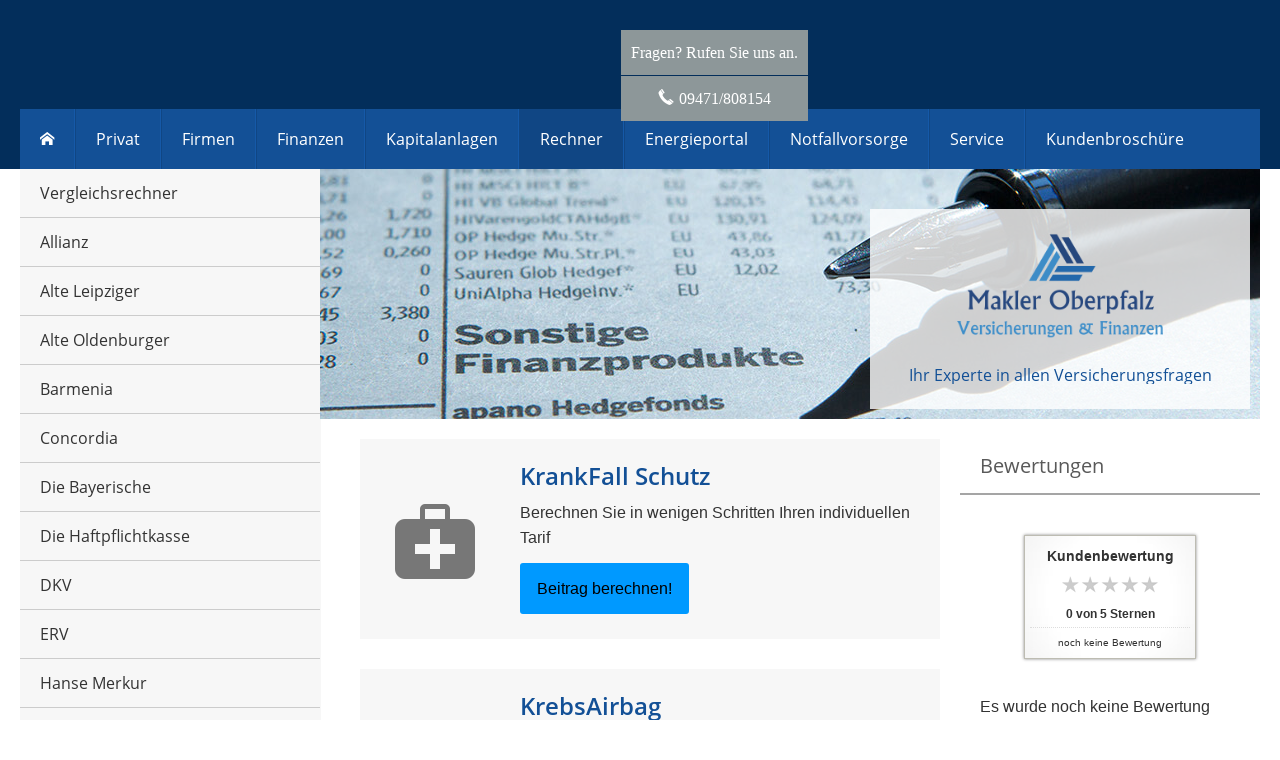

--- FILE ---
content_type: text/html; charset=utf-8
request_url: https://www.makler-opf.de/personenversicherungen-351911.html
body_size: 9435
content:
<!DOCTYPE html>
<html lang="de" itemscope itemtype="https://schema.org/WebPage">
<head>
<meta http-equiv="Content-Type" content="text/html; charset=utf-8" />
<title>Personenversicherungen - Versicherungen & Finanzen</title>

<meta name="referrer" content="strict-origin-when-cross-origin"><meta name="viewport" content="width=device-width, initial-scale=1 maximum-scale=1">
<meta name="generator" content="cm Homepage-Baukasten">
<!--[if IE]><meta http-equiv="X-UA-Compatible" content="IE=edge" /><![endif]-->
<link href="/content/minified.css.php?user=6264&landingpage=0&data=[base64]" rel="stylesheet" type="text/css" media="all"><link rel="canonical" href="https://www.makler-opf.de/personenversicherungen-351911.html"><meta property="og:url" content="https://www.makler-opf.de/personenversicherungen-351911.html"><meta property="og:locale" content="de_DE"><meta property="og:type" content="website"><meta itemprop="name" content="Makler Oberpfalz B&D GmbH &ndash; Andreas Duschinger"><meta property="og:title" content="Personenversicherungen - Versicherungen & Finanzen"><meta property="og:description" content=""><meta property="og:image" content="https://content.digidor.de/content/images/facebook-standard.jpg"><meta property="og:image:width" content="600"><meta property="og:image:height" content="315">
<script data-ehcookieblocker-obligatory>
var googleMapsArray = [];
	var dontPlaceSubmenu = 1;

</script>
<script src="/content/js/minified.js.php?user=6264&landingpage=0&data=[base64]" charset="UTF-8" data-ehcookieblocker-obligatory></script>
<!--USER:6264--></head>

<body class=" designtemplate164 motif41 resp page-351911 mainparent-page-175434 parent-page-351909">
<div class="bt_skip_to_contentcontainer" style="position: fixed; top: -1000px;"><a href="#contentcontainer" class="submitbutton">direkt zum Seiteninhalt</a></div><div id="centercontainer" class="  ce_sidebar "><div id="pagewrap"><!--NEW_SIDEBAR_placeholder--><div id="pagecontainer"><div id="menutoggle"></div><nav class="new_menu"><ul role="menubar" id="menu" class="menutype2 sticky_submenu"><li role="none" class="menuitem firstitem" id="page-163280"><a role="menuitem" id="page-163280-link" aria-label="Home" href="index.html"><span class="only_icon"><span class="icon-home"></span></span></a><span class="submenutoggle"></span></li><li role="none" class="menuitem" id="page-163281"><a role="menuitem" id="page-163281-link" aria-label="Privat" href="privat-163281.html">Privat</a><span class="submenutoggle"></span><ul role="menu" aria-labelledby="page-163281-link"><li role="none" class="menusubitem firstitem" id="page-201514"><a role="menuitem" id="page-201514-link" aria-label="Arbeitskraft" href="arbeitskraft-201514.html">Arbeitskraft</a><span class="submenutoggle"></span><ul role="menu" aria-labelledby="page-201514-link"><li role="none" class="menusubitem firstitem" id="page-163307"><a role="menuitem" id="page-163307-link" aria-label="Berufsunfähigkeit" href="berufsunfaehigkeit-163307.html">Berufsunfähigkeit</a><span class="submenutoggle"></span></li><li role="none" class="menusubitem" id="page-201504"><a role="menuitem" id="page-201504-link" aria-label="Einkommenssicherung" href="einkommenssicherung-201504.html">Einkommenssicherung</a><span class="submenutoggle"></span></li><li role="none" class="menusubitem" id="page-201505"><a role="menuitem" id="page-201505-link" aria-label="Grundfähigkeit" href="grundfaehigkeit-201505.html">Grundfähigkeit</a><span class="submenutoggle"></span></li><li role="none" class="menusubitem" id="page-201511"><a role="menuitem" id="page-201511-link" aria-label="Schwere Krankheiten" href="schwere_krankheiten-201511.html">Schwere Krankheiten</a><span class="submenutoggle"></span></li><li role="none" class="menusubitem lastitem" id="page-163305"><a role="menuitem" id="page-163305-link" aria-label="Unfall" href="unfall-163305.html">Unfall</a><span class="submenutoggle"></span></li></ul></li><li role="none" class="menusubitem" id="page-172411"><a role="menuitem" id="page-172411-link" aria-label="Ausland" href="ausland-172411.html">Ausland</a><span class="submenutoggle"></span><ul role="menu" aria-labelledby="page-172411-link"><li role="none" class="menusubitem firstitem" id="page-172412"><a role="menuitem" id="page-172412-link" aria-label="Au Pair" href="au_pair-172412.html">Au Pair</a><span class="submenutoggle"></span></li><li role="none" class="menusubitem" id="page-172413"><a role="menuitem" id="page-172413-link" aria-label="Krankenversicherung" href="krankenversicherung-172413.html">Krankenversicherung</a><span class="submenutoggle"></span></li><li role="none" class="menusubitem lastitem" id="page-175550"><a role="menuitem" id="page-175550-link" aria-label="Reiserücktritt" href="reiseruecktritt-175550.html">Reiserücktritt</a><span class="submenutoggle"></span></li></ul></li><li role="none" class="menusubitem" id="page-172410"><a role="menuitem" id="page-172410-link" aria-label="Gesundheit" href="gesundheit-172410.html">Gesundheit</a><span class="submenutoggle"></span><ul role="menu" aria-labelledby="page-172410-link"><li role="none" class="menusubitem firstitem" id="page-172404"><a role="menuitem" id="page-172404-link" aria-label="Gesetzliche Krankenversicherung" href="gesetzliche_krankenversicherung-172404.html">Gesetzliche Krankenversicherung</a><span class="submenutoggle"></span></li><li role="none" class="menusubitem" id="page-172405"><a role="menuitem" id="page-172405-link" aria-label="Krankenhaustagegeld" href="krankenhaustagegeld-172405.html">Krankenhaustagegeld</a><span class="submenutoggle"></span></li><li role="none" class="menusubitem" id="page-172406"><a role="menuitem" id="page-172406-link" aria-label="Krankentagegeld" href="krankentagegeld-172406.html">Krankentagegeld</a><span class="submenutoggle"></span></li><li role="none" class="menusubitem" id="page-172407"><a role="menuitem" id="page-172407-link" aria-label="Krankenzusatz" href="krankenzusatz-172407.html">Krankenzusatz</a><span class="submenutoggle"></span></li><li role="none" class="menusubitem" id="page-172408"><a role="menuitem" id="page-172408-link" aria-label="Pflege" href="pflege-172408.html">Pflege</a><span class="submenutoggle"></span></li><li role="none" class="menusubitem lastitem" id="page-172409"><a role="menuitem" id="page-172409-link" aria-label="Private Krankenversicherung" href="private_krankenversicherung-172409.html">Private Krankenversicherung</a><span class="submenutoggle"></span></li></ul></li><li role="none" class="menusubitem" id="page-175377"><a role="menuitem" id="page-175377-link" aria-label="Haftpflicht" href="haftpflicht-175377.html">Haftpflicht</a><span class="submenutoggle"></span><ul role="menu" aria-labelledby="page-175377-link"><li role="none" class="menusubitem firstitem" id="page-163292"><a role="menuitem" id="page-163292-link" aria-label="Privathaftpflicht" href="privathaftpflicht-163292.html">Privathaftpflicht</a><span class="submenutoggle"></span></li><li role="none" class="menusubitem" id="page-163294"><a role="menuitem" id="page-163294-link" aria-label="Haus- und Grundbesitzer" href="haus_und_grundbesitzer-163294.html">Haus- und Grundbesitzer</a><span class="submenutoggle"></span></li><li role="none" class="menusubitem" id="page-163295"><a role="menuitem" id="page-163295-link" aria-label="Lehrerhaftpflicht" href="lehrerhaftpflicht-163295.html">Lehrerhaftpflicht</a><span class="submenutoggle"></span></li><li role="none" class="menusubitem lastitem" id="page-163296"><a role="menuitem" id="page-163296-link" aria-label="Jagdhaftpflicht" href="jagdhaftpflicht-163296.html">Jagdhaftpflicht</a><span class="submenutoggle"></span></li></ul></li><li role="none" class="menusubitem" id="page-201515"><a role="menuitem" id="page-201515-link" aria-label="Hinterbliebene" href="hinterbliebene-201515.html">Hinterbliebene</a><span class="submenutoggle"></span><ul role="menu" aria-labelledby="page-201515-link"><li role="none" class="menusubitem firstitem" id="page-201509"><a role="menuitem" id="page-201509-link" aria-label="Risikoleben" href="risikoleben-201509.html">Risikoleben</a><span class="submenutoggle"></span></li><li role="none" class="menusubitem lastitem" id="page-201512"><a role="menuitem" id="page-201512-link" aria-label="Sterbegeld" href="sterbegeld-201512.html">Sterbegeld</a><span class="submenutoggle"></span></li></ul></li><li role="none" class="menusubitem" id="page-163287"><a role="menuitem" id="page-163287-link" aria-label="Haus & Recht" href="haus__recht-163287.html">Haus & Recht</a><span class="submenutoggle"></span><ul role="menu" aria-labelledby="page-163287-link"><li role="none" class="menusubitem firstitem" id="page-163297"><a role="menuitem" id="page-163297-link" aria-label="Hausrat" href="hausrat-163297.html">Hausrat</a><span class="submenutoggle"></span></li><li role="none" class="menusubitem" id="page-163298"><a role="menuitem" id="page-163298-link" aria-label="Wohngebäude" href="wohngebaeude-163298.html">Wohngebäude</a><span class="submenutoggle"></span></li><li role="none" class="menusubitem" id="page-163299"><a role="menuitem" id="page-163299-link" aria-label="Photovoltaik" href="photovoltaik-163299.html">Photovoltaik</a><span class="submenutoggle"></span></li><li role="none" class="menusubitem" id="page-163300"><a role="menuitem" id="page-163300-link" aria-label="Bauherren-Haftpflicht" href="bauherrenhaftpflicht-163300.html">Bauherren-Haftpflicht</a><span class="submenutoggle"></span></li><li role="none" class="menusubitem" id="page-163301"><a role="menuitem" id="page-163301-link" aria-label="Bauleistung" href="bauleistung-163301.html">Bauleistung</a><span class="submenutoggle"></span></li><li role="none" class="menusubitem" id="page-163302"><a role="menuitem" id="page-163302-link" aria-label="Bauhelfer-Unfall" href="bauhelferunfall-163302.html">Bauhelfer-Unfall</a><span class="submenutoggle"></span></li><li role="none" class="menusubitem" id="page-163303"><a role="menuitem" id="page-163303-link" aria-label="Feuerrohbau" href="feuerrohbau-163303.html">Feuerrohbau</a><span class="submenutoggle"></span></li><li role="none" class="menusubitem lastitem" id="page-163304"><a role="menuitem" id="page-163304-link" aria-label="Rechtsschutz" href="rechtsschutz-163304.html">Rechtsschutz</a><span class="submenutoggle"></span></li></ul></li><li role="none" class="menusubitem" id="page-163286"><a role="menuitem" id="page-163286-link" aria-label="KFZ" href="kfz-163286.html">KFZ</a><span class="submenutoggle"></span><ul role="menu" aria-labelledby="page-163286-link"><li role="none" class="menusubitem firstitem" id="page-163289"><a role="menuitem" id="page-163289-link" aria-label="Auto" href="auto-163289.html">Auto</a><span class="submenutoggle"></span></li><li role="none" class="menusubitem" id="page-163290"><a role="menuitem" id="page-163290-link" aria-label="Motorrad" href="motorrad-163290.html">Motorrad</a><span class="submenutoggle"></span></li><li role="none" class="menusubitem lastitem" id="page-163291"><a role="menuitem" id="page-163291-link" aria-label="Wohnmobil" href="wohnmobil-163291.html">Wohnmobil</a><span class="submenutoggle"></span></li></ul></li><li role="none" class="menusubitem" id="page-175501"><a role="menuitem" id="page-175501-link" aria-label="Tierhalter" href="tierhalter-175501.html">Tierhalter</a><span class="submenutoggle"></span><ul role="menu" aria-labelledby="page-175501-link"><li role="none" class="menusubitem firstitem" id="page-175446"><a role="menuitem" id="page-175446-link" aria-label="Haftpflicht" href="haftpflicht-175446.html">Haftpflicht</a><span class="submenutoggle"></span></li><li role="none" class="menusubitem lastitem" id="page-175502"><a role="menuitem" id="page-175502-link" aria-label="OP-Schutz" href="opschutz-175502.html">OP-Schutz</a><span class="submenutoggle"></span></li></ul></li><li role="none" class="menusubitem lastitem" id="page-163288"><a role="menuitem" id="page-163288-link" aria-label="Vorsorge" href="vorsorge-163288.html">Vorsorge</a><span class="submenutoggle"></span><ul role="menu" aria-labelledby="page-163288-link"><li role="none" class="menusubitem firstitem" id="page-163306"><a role="menuitem" id="page-163306-link" aria-label="Ausbildung" href="ausbildung-163306.html">Ausbildung</a><span class="submenutoggle"></span></li><li role="none" class="menusubitem" id="page-201503"><a role="menuitem" id="page-201503-link" aria-label="Britische Leben" href="britische_leben-201503.html">Britische Leben</a><span class="submenutoggle"></span></li><li role="none" class="menusubitem" id="page-172295"><a role="menuitem" id="page-172295-link" aria-label="Fondsgebundene Leben" href="fondsgebundene_leben-172295.html">Fondsgebundene Leben</a><span class="submenutoggle"></span></li><li role="none" class="menusubitem" id="page-201506"><a role="menuitem" id="page-201506-link" aria-label="Kapitalleben" href="kapitalleben-201506.html">Kapitalleben</a><span class="submenutoggle"></span></li><li role="none" class="menusubitem" id="page-201507"><a role="menuitem" id="page-201507-link" aria-label="Rente gegen Einmalzahlung" href="rente_gegen_einmalzahlung-201507.html">Rente gegen Einmalzahlung</a><span class="submenutoggle"></span></li><li role="none" class="menusubitem" id="page-201508"><a role="menuitem" id="page-201508-link" aria-label="Riesterrente" href="riesterrente-201508.html">Riesterrente</a><span class="submenutoggle"></span></li><li role="none" class="menusubitem" id="page-201510"><a role="menuitem" id="page-201510-link" aria-label="Rüruprente" href="rueruprente-201510.html">Rüruprente</a><span class="submenutoggle"></span></li><li role="none" class="menusubitem lastitem" id="page-201513"><a role="menuitem" id="page-201513-link" aria-label="Zweitmarkt Leben" href="zweitmarkt_leben-201513.html">Zweitmarkt Leben</a><span class="submenutoggle"></span></li></ul></li></ul></li><li role="none" class="menuitem" id="page-163282"><a role="menuitem" id="page-163282-link" aria-label="Firmen" href="firmen-163282.html">Firmen</a><span class="submenutoggle"></span><ul role="menu" aria-labelledby="page-163282-link"><li role="none" class="menusubitem firstitem" id="page-163310"><a role="menuitem" id="page-163310-link" aria-label="Bauen & Technik" href="bauen__technik-163310.html">Bauen & Technik</a><span class="submenutoggle"></span><ul role="menu" aria-labelledby="page-163310-link"><li role="none" class="menusubitem firstitem" id="page-163325"><a role="menuitem" id="page-163325-link" aria-label="Baugeräte" href="baugeraete-163325.html">Baugeräte</a><span class="submenutoggle"></span></li><li role="none" class="menusubitem" id="page-163324"><a role="menuitem" id="page-163324-link" aria-label="Baugewährleistung" href="baugewaehrleistung-163324.html">Baugewährleistung</a><span class="submenutoggle"></span></li><li role="none" class="menusubitem" id="page-201496"><a role="menuitem" id="page-201496-link" aria-label="Bauleistung" href="bauleistung-201496.html">Bauleistung</a><span class="submenutoggle"></span></li><li role="none" class="menusubitem" id="page-163326"><a role="menuitem" id="page-163326-link" aria-label="Elektronik" href="elektronik-163326.html">Elektronik</a><span class="submenutoggle"></span></li><li role="none" class="menusubitem" id="page-201497"><a role="menuitem" id="page-201497-link" aria-label="Maschinen" href="maschinen-201497.html">Maschinen</a><span class="submenutoggle"></span></li><li role="none" class="menusubitem lastitem" id="page-163327"><a role="menuitem" id="page-163327-link" aria-label="Software" href="software-163327.html">Software</a><span class="submenutoggle"></span></li></ul></li><li role="none" class="menusubitem" id="page-163311"><a role="menuitem" id="page-163311-link" aria-label="Erneuerbare Energien" href="erneuerbare_energien-163311.html">Erneuerbare Energien</a><span class="submenutoggle"></span><ul role="menu" aria-labelledby="page-163311-link"><li role="none" class="menusubitem firstitem" id="page-163328"><a role="menuitem" id="page-163328-link" aria-label="Biogas" href="biogas-163328.html">Biogas</a><span class="submenutoggle"></span></li><li role="none" class="menusubitem lastitem" id="page-163329"><a role="menuitem" id="page-163329-link" aria-label="Photovoltaik" href="photovoltaik-163329.html">Photovoltaik</a><span class="submenutoggle"></span></li></ul></li><li role="none" class="menusubitem" id="page-163309"><a role="menuitem" id="page-163309-link" aria-label="Gebäude & Inhalt" href="gebaeude__inhalt-163309.html">Gebäude & Inhalt</a><span class="submenutoggle"></span><ul role="menu" aria-labelledby="page-163309-link"><li role="none" class="menusubitem firstitem" id="page-163322"><a role="menuitem" id="page-163322-link" aria-label="Betriebsunterbrechung" href="betriebsunterbrechung-163322.html">Betriebsunterbrechung</a><span class="submenutoggle"></span></li><li role="none" class="menusubitem" id="page-163320"><a role="menuitem" id="page-163320-link" aria-label="Gebäude" href="gebaeude-163320.html">Gebäude</a><span class="submenutoggle"></span></li><li role="none" class="menusubitem lastitem" id="page-163321"><a role="menuitem" id="page-163321-link" aria-label="Inhalt" href="inhalt-163321.html">Inhalt</a><span class="submenutoggle"></span></li></ul></li><li role="none" class="menusubitem" id="page-163308"><a role="menuitem" id="page-163308-link" aria-label="Haftpflicht" href="haftpflicht-163308.html">Haftpflicht</a><span class="submenutoggle"></span><ul role="menu" aria-labelledby="page-163308-link"><li role="none" class="menusubitem firstitem" id="page-163316"><a role="menuitem" id="page-163316-link" aria-label="Betriebs- & Berufshaftpflicht" href="betriebs__berufshaftpflicht-163316.html">Betriebs- & Berufshaftpflicht</a><span class="submenutoggle"></span></li><li role="none" class="menusubitem" id="page-201491"><a role="menuitem" id="page-201491-link" aria-label="D&O" href="do-201491.html">D&O</a><span class="submenutoggle"></span></li><li role="none" class="menusubitem" id="page-201492"><a role="menuitem" id="page-201492-link" aria-label="Veranstaltungen" href="veranstaltungen-201492.html">Veranstaltungen</a><span class="submenutoggle"></span></li><li role="none" class="menusubitem lastitem" id="page-163319"><a role="menuitem" id="page-163319-link" aria-label="Vermögensschaden" href="vermoegensschaden-163319.html">Vermögensschaden</a><span class="submenutoggle"></span></li></ul></li><li role="none" class="menusubitem" id="page-163313"><a role="menuitem" id="page-163313-link" aria-label="Kaution & Bürgschaft" href="kaution__buergschaft-163313.html">Kaution & Bürgschaft</a><span class="submenutoggle"></span></li><li role="none" class="menusubitem" id="page-201498"><a role="menuitem" id="page-201498-link" aria-label="Mitarbeiter" href="mitarbeiter-201498.html">Mitarbeiter</a><span class="submenutoggle"></span><ul role="menu" aria-labelledby="page-201498-link"><li role="none" class="menusubitem firstitem" id="page-163314"><a role="menuitem" id="page-163314-link" aria-label="Betriebl. Altersvorsorge" href="betriebl_altersvorsorge-163314.html">Betriebl. Altersvorsorge</a><span class="submenutoggle"></span></li><li role="none" class="menusubitem" id="page-201499"><a role="menuitem" id="page-201499-link" aria-label="Betriebl. Krankenversicherung" href="betriebl_krankenversicherung-201499.html">Betriebl. Krankenversicherung</a><span class="submenutoggle"></span></li><li role="none" class="menusubitem lastitem" id="page-201500"><a role="menuitem" id="page-201500-link" aria-label="Gruppenunfall" href="gruppenunfall-201500.html">Gruppenunfall</a><span class="submenutoggle"></span></li></ul></li><li role="none" class="menusubitem" id="page-163315"><a role="menuitem" id="page-163315-link" aria-label="Rechtsschutz" href="rechtsschutz-163315.html">Rechtsschutz</a><span class="submenutoggle"></span></li><li role="none" class="menusubitem lastitem" id="page-163312"><a role="menuitem" id="page-163312-link" aria-label="Verkehr" href="verkehr-163312.html">Verkehr</a><span class="submenutoggle"></span><ul role="menu" aria-labelledby="page-163312-link"><li role="none" class="menusubitem firstitem" id="page-163318"><a role="menuitem" id="page-163318-link" aria-label="Anhänger" href="anhaenger-163318.html">Anhänger</a><span class="submenutoggle"></span></li><li role="none" class="menusubitem" id="page-201493"><a role="menuitem" id="page-201493-link" aria-label="Kfz-Flotte" href="kfzflotte-201493.html">Kfz-Flotte</a><span class="submenutoggle"></span></li><li role="none" class="menusubitem" id="page-201494"><a role="menuitem" id="page-201494-link" aria-label="Lkw-Flotte" href="lkwflotte-201494.html">Lkw-Flotte</a><span class="submenutoggle"></span></li><li role="none" class="menusubitem lastitem" id="page-201495"><a role="menuitem" id="page-201495-link" aria-label="Transport" href="transport-201495.html">Transport</a><span class="submenutoggle"></span></li></ul></li></ul></li><li role="none" class="menuitem" id="page-172296"><a role="menuitem" id="page-172296-link" aria-label="Finanzen" href="finanzen-172296.html">Finanzen</a><span class="submenutoggle"></span><ul role="menu" aria-labelledby="page-172296-link"><li role="none" class="menusubitem firstitem" id="page-172297"><a role="menuitem" id="page-172297-link" aria-label="Haushalt" href="haushalt-172297.html">Haushalt</a><span class="submenutoggle"></span><ul role="menu" aria-labelledby="page-172297-link"><li role="none" class="menusubitem firstitem" id="page-172398"><a role="menuitem" id="page-172398-link" aria-label="DSL" href="dsl-172398.html">DSL</a><span class="submenutoggle"></span></li><li role="none" class="menusubitem" id="page-172399"><a role="menuitem" id="page-172399-link" aria-label="Gas" href="gas-172399.html">Gas</a><span class="submenutoggle"></span></li><li role="none" class="menusubitem lastitem" id="page-172400"><a role="menuitem" id="page-172400-link" aria-label="Strom" href="strom-172400.html">Strom</a><span class="submenutoggle"></span></li></ul></li><li role="none" class="menusubitem" id="page-172394"><a role="menuitem" id="page-172394-link" aria-label="Kapitalanlagen" href="kapitalanlagen-172394.html">Kapitalanlagen</a><span class="submenutoggle"></span><ul role="menu" aria-labelledby="page-172394-link"><li role="none" class="menusubitem firstitem" id="page-201520"><a role="menuitem" id="page-201520-link" aria-label="Aktienfonds" href="aktienfonds-201520.html">Aktienfonds</a><span class="submenutoggle"></span></li><li role="none" class="menusubitem" id="page-201521"><a role="menuitem" id="page-201521-link" aria-label="Bausparen" href="bausparen-201521.html">Bausparen</a><span class="submenutoggle"></span></li><li role="none" class="menusubitem" id="page-201522"><a role="menuitem" id="page-201522-link" aria-label="Bundesschatzbriefe" href="bundesschatzbriefe-201522.html">Bundesschatzbriefe</a><span class="submenutoggle"></span></li><li role="none" class="menusubitem" id="page-201523"><a role="menuitem" id="page-201523-link" aria-label="Festgeld" href="festgeld-201523.html">Festgeld</a><span class="submenutoggle"></span></li><li role="none" class="menusubitem" id="page-201524"><a role="menuitem" id="page-201524-link" aria-label="Festverzinsl. Wertpapiere" href="festverzinsl_wertpapiere-201524.html">Festverzinsl. Wertpapiere</a><span class="submenutoggle"></span></li><li role="none" class="menusubitem" id="page-201525"><a role="menuitem" id="page-201525-link" aria-label="Immobilienfonds" href="immobilienfonds-201525.html">Immobilienfonds</a><span class="submenutoggle"></span></li><li role="none" class="menusubitem" id="page-201526"><a role="menuitem" id="page-201526-link" aria-label="Private Equity / Venture Capital" href="private_equity__venture_capital-201526.html">Private Equity / Venture Capital</a><span class="submenutoggle"></span></li><li role="none" class="menusubitem" id="page-201527"><a role="menuitem" id="page-201527-link" aria-label="Rentenfonds" href="rentenfonds-201527.html">Rentenfonds</a><span class="submenutoggle"></span></li><li role="none" class="menusubitem" id="page-201528"><a role="menuitem" id="page-201528-link" aria-label="Schiffsbeteiligungen" href="schiffsbeteiligungen-201528.html">Schiffsbeteiligungen</a><span class="submenutoggle"></span></li><li role="none" class="menusubitem lastitem" id="page-172397"><a role="menuitem" id="page-172397-link" aria-label="Tagesgeld" href="tagesgeld-172397.html">Tagesgeld</a><span class="submenutoggle"></span></li></ul></li><li role="none" class="menusubitem" id="page-201529"><a role="menuitem" id="page-201529-link" aria-label="Konten" href="konten-201529.html">Konten</a><span class="submenutoggle"></span><ul role="menu" aria-labelledby="page-201529-link"><li role="none" class="menusubitem firstitem" id="page-201530"><a role="menuitem" id="page-201530-link" aria-label="Depot" href="depot-201530.html">Depot</a><span class="submenutoggle"></span></li><li role="none" class="menusubitem lastitem" id="page-201531"><a role="menuitem" id="page-201531-link" aria-label="Girokonto" href="girokonto-201531.html">Girokonto</a><span class="submenutoggle"></span></li></ul></li><li role="none" class="menusubitem lastitem" id="page-172395"><a role="menuitem" id="page-172395-link" aria-label="Kredit" href="kredit-172395.html">Kredit</a><span class="submenutoggle"></span><ul role="menu" aria-labelledby="page-172395-link"><li role="none" class="menusubitem firstitem" id="page-201532"><a role="menuitem" id="page-201532-link" aria-label="Autokredit" href="autokredit-201532.html">Autokredit</a><span class="submenutoggle"></span></li><li role="none" class="menusubitem" id="page-201533"><a role="menuitem" id="page-201533-link" aria-label="Baufinanzierung" href="baufinanzierung-201533.html">Baufinanzierung</a><span class="submenutoggle"></span></li><li role="none" class="menusubitem" id="page-172396"><a role="menuitem" id="page-172396-link" aria-label="Kreditkarten" href="kreditkarten-172396.html">Kreditkarten</a><span class="submenutoggle"></span></li><li role="none" class="menusubitem" id="page-201534"><a role="menuitem" id="page-201534-link" aria-label="Leasing" href="leasing-201534.html">Leasing</a><span class="submenutoggle"></span></li><li role="none" class="menusubitem lastitem" id="page-201535"><a role="menuitem" id="page-201535-link" aria-label="Ratenkredit" href="ratenkredit-201535.html">Ratenkredit</a><span class="submenutoggle"></span></li></ul></li></ul></li><li role="none" class="menuitem" id="page-508612"><a role="menuitem" id="page-508612-link" aria-label="Kapitalanlagen" href="https://www.whitebox.eu/partner/makler-opf" target="_blank">Kapitalanlagen</a><span class="submenutoggle"></span></li><li role="none" class="menuitemactive subactive" id="page-175434"><a role="menuitem" id="page-175434-link" aria-label="Rechner" href="rechner-175434.html">Rechner</a><span class="submenutoggle"></span><ul role="menu" aria-labelledby="page-175434-link"><li role="none" class="menusubitem firstitem" id="page-201489"><a role="menuitem" id="page-201489-link" aria-label="Vergleichsrechner" href="vergleichsrechner-201489.html">Vergleichsrechner</a><span class="submenutoggle"></span><ul role="menu" aria-labelledby="page-201489-link"><li role="none" class="menusubitem firstitem" id="page-201536"><a role="menuitem" id="page-201536-link" aria-label="Haushalt" href="haushalt-201536.html">Haushalt</a><span class="submenutoggle"></span></li><li role="none" class="menusubitem" id="page-201537"><a role="menuitem" id="page-201537-link" aria-label="Konto & Kredite" href="konto__kredite-201537.html">Konto & Kredite</a><span class="submenutoggle"></span></li><li role="none" class="menusubitem" id="page-175435"><a role="menuitem" id="page-175435-link" aria-label="Versicherungen (Privat)" href="versicherungen_privat-175435.html">Versicherungen (Privat)</a><span class="submenutoggle"></span></li><li role="none" class="menusubitem lastitem" id="page-201490"><a role="menuitem" id="page-201490-link" aria-label="Versicherungen (Gewerblich)" href="versicherungen_gewerblich-201490.html">Versicherungen (Gewerblich)</a><span class="submenutoggle"></span></li></ul></li><li role="none" class="menusubitem" id="page-345720"><a role="menuitem" id="page-345720-link" aria-label="Allianz" href="allianz-345720.html">Allianz</a><span class="submenutoggle"></span><ul role="menu" aria-labelledby="page-345720-link"><li role="none" class="menusubitem firstitem" id="page-345721"><a role="menuitem" id="page-345721-link" aria-label="Altersvorsorge" href="altersvorsorge-345721.html">Altersvorsorge</a><span class="submenutoggle"></span></li><li role="none" class="menusubitem" id="page-345722"><a role="menuitem" id="page-345722-link" aria-label="Arbeitskraftabsicherung" href="arbeitskraftabsicherung-345722.html">Arbeitskraftabsicherung</a><span class="submenutoggle"></span></li><li role="none" class="menusubitem" id="page-345723"><a role="menuitem" id="page-345723-link" aria-label="Hinterbliebenenvorsorge" href="hinterbliebenenvorsorge-345723.html">Hinterbliebenenvorsorge</a><span class="submenutoggle"></span></li><li role="none" class="menusubitem" id="page-347284"><a role="menuitem" id="page-347284-link" aria-label="Krankenversicherung" href="krankenversicherung-347284.html">Krankenversicherung</a><span class="submenutoggle"></span></li><li role="none" class="menusubitem" id="page-345724"><a role="menuitem" id="page-345724-link" aria-label="Pflegevorsorge" href="pflegevorsorge-345724.html">Pflegevorsorge</a><span class="submenutoggle"></span></li><li role="none" class="menusubitem lastitem" id="page-345730"><a role="menuitem" id="page-345730-link" aria-label="Reiseversicherung" href="reiseversicherung-345730.html">Reiseversicherung</a><span class="submenutoggle"></span></li></ul></li><li role="none" class="menusubitem" id="page-229254"><a role="menuitem" id="page-229254-link" aria-label="Alte Leipziger" href="alte_leipziger-229254.html">Alte Leipziger</a><span class="submenutoggle"></span><ul role="menu" aria-labelledby="page-229254-link"><li role="none" class="menusubitem firstitem" id="page-345738"><a role="menuitem" id="page-345738-link" aria-label="Kfz" href="kfz-345738.html">Kfz</a><span class="submenutoggle"></span></li><li role="none" class="menusubitem" id="page-425526"><a role="menuitem" id="page-425526-link" aria-label="Krankenversicherung" href="krankenversicherung-425526.html">Krankenversicherung</a><span class="submenutoggle"></span></li><li role="none" class="menusubitem" id="page-229255"><a role="menuitem" id="page-229255-link" aria-label="Lebensversicherung" href="lebensversicherung-229255.html">Lebensversicherung</a><span class="submenutoggle"></span></li><li role="none" class="menusubitem lastitem" id="page-425527"><a role="menuitem" id="page-425527-link" aria-label="Reiseversicherung" href="reiseversicherung-425527.html">Reiseversicherung</a><span class="submenutoggle"></span></li></ul></li><li role="none" class="menusubitem" id="page-376276"><a role="menuitem" id="page-376276-link" aria-label="Alte Oldenburger" href="alte_oldenburger-376276.html">Alte Oldenburger</a><span class="submenutoggle"></span><ul role="menu" aria-labelledby="page-376276-link"><li role="none" class="menusubitem firstitem lastitem" id="page-376277"><a role="menuitem" id="page-376277-link" aria-label="Auslandsreisekrankenversicherung" href="auslandsreisekrankenversicherung-376277.html">Auslandsreisekrankenversicherung</a><span class="submenutoggle"></span></li></ul></li><li role="none" class="menusubitem" id="page-346182"><a role="menuitem" id="page-346182-link" aria-label="Barmenia" href="barmenia-346182.html">Barmenia</a><span class="submenutoggle"></span><ul role="menu" aria-labelledby="page-346182-link"><li role="none" class="menusubitem firstitem" id="page-350360"><a role="menuitem" id="page-350360-link" aria-label="Gewerbeversicherungen" href="gewerbeversicherungen-350360.html">Gewerbeversicherungen</a><span class="submenutoggle"></span></li><li role="none" class="menusubitem" id="page-346191"><a role="menuitem" id="page-346191-link" aria-label="Kfz" href="kfz-346191.html">Kfz</a><span class="submenutoggle"></span></li><li role="none" class="menusubitem" id="page-346184"><a role="menuitem" id="page-346184-link" aria-label="Krankenzusatzversicherungen" href="krankenzusatzversicherungen-346184.html">Krankenzusatzversicherungen</a><span class="submenutoggle"></span></li><li role="none" class="menusubitem" id="page-346186"><a role="menuitem" id="page-346186-link" aria-label="Lebensversicherungen" href="lebensversicherungen-346186.html">Lebensversicherungen</a><span class="submenutoggle"></span></li><li role="none" class="menusubitem" id="page-346190"><a role="menuitem" id="page-346190-link" aria-label="Reiseversicherungen" href="reiseversicherungen-346190.html">Reiseversicherungen</a><span class="submenutoggle"></span></li><li role="none" class="menusubitem" id="page-346183"><a role="menuitem" id="page-346183-link" aria-label="Sachversicherungen" href="sachversicherungen-346183.html">Sachversicherungen</a><span class="submenutoggle"></span></li><li role="none" class="menusubitem lastitem" id="page-350361"><a role="menuitem" id="page-350361-link" aria-label="Tierversicherungen" href="tierversicherungen-350361.html">Tierversicherungen</a><span class="submenutoggle"></span></li></ul></li><li role="none" class="menusubitem" id="page-349617"><a role="menuitem" id="page-349617-link" aria-label="Concordia" href="concordia-349617.html">Concordia</a><span class="submenutoggle"></span><ul role="menu" aria-labelledby="page-349617-link"><li role="none" class="menusubitem firstitem" id="page-349624"><a role="menuitem" id="page-349624-link" aria-label="Kfz" href="kfz-349624.html">Kfz</a><span class="submenutoggle"></span></li><li role="none" class="menusubitem" id="page-349621"><a role="menuitem" id="page-349621-link" aria-label="Krankenversicherungen" href="krankenversicherungen-349621.html">Krankenversicherungen</a><span class="submenutoggle"></span></li><li role="none" class="menusubitem" id="page-349622"><a role="menuitem" id="page-349622-link" aria-label="Lebensversicherungen" href="lebensversicherungen-349622.html">Lebensversicherungen</a><span class="submenutoggle"></span></li><li role="none" class="menusubitem" id="page-349623"><a role="menuitem" id="page-349623-link" aria-label="Reiseversicherungen" href="reiseversicherungen-349623.html">Reiseversicherungen</a><span class="submenutoggle"></span></li><li role="none" class="menusubitem lastitem" id="page-349618"><a role="menuitem" id="page-349618-link" aria-label="Sachversicherungen" href="sachversicherungen-349618.html">Sachversicherungen</a><span class="submenutoggle"></span></li></ul></li><li role="none" class="menusubitem" id="page-425520"><a role="menuitem" id="page-425520-link" aria-label="Die Bayerische" href="die_bayerische-425520.html">Die Bayerische</a><span class="submenutoggle"></span><ul role="menu" aria-labelledby="page-425520-link"><li role="none" class="menusubitem firstitem" id="page-490077"><a role="menuitem" id="page-490077-link" aria-label="Kfz" href="kfz-490077.html">Kfz</a><span class="submenutoggle"></span></li><li role="none" class="menusubitem" id="page-425521"><a role="menuitem" id="page-425521-link" aria-label="Krankenversicherungen" href="krankenversicherungen-425521.html">Krankenversicherungen</a><span class="submenutoggle"></span></li><li role="none" class="menusubitem" id="page-425522"><a role="menuitem" id="page-425522-link" aria-label="Lebensversicherungen" href="lebensversicherungen-425522.html">Lebensversicherungen</a><span class="submenutoggle"></span></li><li role="none" class="menusubitem lastitem" id="page-425523"><a role="menuitem" id="page-425523-link" aria-label="Sachversicherungen" href="sachversicherungen-425523.html">Sachversicherungen</a><span class="submenutoggle"></span></li></ul></li><li role="none" class="menusubitem" id="page-201516"><a role="menuitem" id="page-201516-link" aria-label="Die Haftpflichtkasse" href="die_haftpflichtkasse-201516.html">Die Haftpflichtkasse</a><span class="submenutoggle"></span><ul role="menu" aria-labelledby="page-201516-link"><li role="none" class="menusubitem firstitem" id="page-201517"><a role="menuitem" id="page-201517-link" aria-label="Gewerbe" href="gewerbe-201517.html">Gewerbe</a><span class="submenutoggle"></span></li><li role="none" class="menusubitem lastitem" id="page-201518"><a role="menuitem" id="page-201518-link" aria-label="Privat" href="privat-201518.html">Privat</a><span class="submenutoggle"></span></li></ul></li><li role="none" class="menusubitem" id="page-352682"><a role="menuitem" id="page-352682-link" aria-label="DKV" href="dkv-352682.html">DKV</a><span class="submenutoggle"></span><ul role="menu" aria-labelledby="page-352682-link"><li role="none" class="menusubitem firstitem" id="page-352683"><a role="menuitem" id="page-352683-link" aria-label="Ambulante Zusatzversicherung" href="ambulante_zusatzversicherung-352683.html">Ambulante Zusatzversicherung</a><span class="submenutoggle"></span></li><li role="none" class="menusubitem" id="page-352684"><a role="menuitem" id="page-352684-link" aria-label="Krankentagegeldversicherung" href="krankentagegeldversicherung-352684.html">Krankentagegeldversicherung</a><span class="submenutoggle"></span></li><li role="none" class="menusubitem" id="page-352685"><a role="menuitem" id="page-352685-link" aria-label="Kurversicherung" href="kurversicherung-352685.html">Kurversicherung</a><span class="submenutoggle"></span></li><li role="none" class="menusubitem" id="page-352686"><a role="menuitem" id="page-352686-link" aria-label="Pflegezusatzversicherung" href="pflegezusatzversicherung-352686.html">Pflegezusatzversicherung</a><span class="submenutoggle"></span></li><li role="none" class="menusubitem" id="page-352687"><a role="menuitem" id="page-352687-link" aria-label="Stationäre Zusatzversicherung" href="stationaere_zusatzversicherung-352687.html">Stationäre Zusatzversicherung</a><span class="submenutoggle"></span></li><li role="none" class="menusubitem lastitem" id="page-352688"><a role="menuitem" id="page-352688-link" aria-label="Zahnzusatzversicherung" href="zahnzusatzversicherung-352688.html">Zahnzusatzversicherung</a><span class="submenutoggle"></span></li></ul></li><li role="none" class="menusubitem" id="page-352826"><a role="menuitem" id="page-352826-link" aria-label="ERV" href="erv-352826.html">ERV</a><span class="submenutoggle"></span></li><li role="none" class="menusubitem" id="page-345554"><a role="menuitem" id="page-345554-link" aria-label="Hanse Merkur" href="hanse_merkur-345554.html">Hanse Merkur</a><span class="submenutoggle"></span><ul role="menu" aria-labelledby="page-345554-link"><li role="none" class="menusubitem firstitem" id="page-345555"><a role="menuitem" id="page-345555-link" aria-label="Ausländische Gäste" href="auslaendische_gaeste-345555.html">Ausländische Gäste</a><span class="submenutoggle"></span></li><li role="none" class="menusubitem" id="page-345557"><a role="menuitem" id="page-345557-link" aria-label="Haftpflichtversicherung" href="haftpflichtversicherung-345557.html">Haftpflichtversicherung</a><span class="submenutoggle"></span></li><li role="none" class="menusubitem" id="page-345558"><a role="menuitem" id="page-345558-link" aria-label="Hausratversicherung" href="hausratversicherung-345558.html">Hausratversicherung</a><span class="submenutoggle"></span></li><li role="none" class="menusubitem" id="page-345559"><a role="menuitem" id="page-345559-link" aria-label="Krankenzusatzversicherung" href="krankenzusatzversicherung-345559.html">Krankenzusatzversicherung</a><span class="submenutoggle"></span></li><li role="none" class="menusubitem" id="page-345560"><a role="menuitem" id="page-345560-link" aria-label="Lebensversicherung" href="lebensversicherung-345560.html">Lebensversicherung</a><span class="submenutoggle"></span></li><li role="none" class="menusubitem" id="page-345561"><a role="menuitem" id="page-345561-link" aria-label="Reiseversicherung" href="reiseversicherung-345561.html">Reiseversicherung</a><span class="submenutoggle"></span></li><li role="none" class="menusubitem lastitem" id="page-345562"><a role="menuitem" id="page-345562-link" aria-label="Unfallversicherung" href="unfallversicherung-345562.html">Unfallversicherung</a><span class="submenutoggle"></span></li></ul></li><li role="none" class="menusubitem subsubactive" id="page-351909"><a role="menuitem" id="page-351909-link" aria-label="Ideal" href="ideal-351909.html">Ideal</a><span class="submenutoggle"></span><ul role="menu" aria-labelledby="page-351909-link"><li role="none" class="menusubitem firstitem" id="page-351915"><a role="menuitem" id="page-351915-link" aria-label="Bedarfsrechner" href="bedarfsrechner-351915.html">Bedarfsrechner</a><span class="submenutoggle"></span></li><li role="none" class="menusubitem" id="page-351913"><a role="menuitem" id="page-351913-link" aria-label="Bestattungsvorsorge" href="bestattungsvorsorge-351913.html">Bestattungsvorsorge</a><span class="submenutoggle"></span></li><li role="none" class="menusubitemactive" id="page-351911"><a role="menuitem" id="page-351911-link" aria-label="Personenversicherungen" href="personenversicherungen-351911.html">Personenversicherungen</a><span class="submenutoggle"></span></li><li role="none" class="menusubitem" id="page-351914"><a role="menuitem" id="page-351914-link" aria-label="Pflegevorsorge" href="pflegevorsorge-351914.html">Pflegevorsorge</a><span class="submenutoggle"></span></li><li role="none" class="menusubitem" id="page-351916"><a role="menuitem" id="page-351916-link" aria-label="Produktinfos" href="produktinfos-351916.html">Produktinfos</a><span class="submenutoggle"></span></li><li role="none" class="menusubitem lastitem" id="page-351912"><a role="menuitem" id="page-351912-link" aria-label="Sachversicherungen" href="sachversicherungen-351912.html">Sachversicherungen</a><span class="submenutoggle"></span></li></ul></li><li role="none" class="menusubitem" id="page-425528"><a role="menuitem" id="page-425528-link" aria-label="Itzehoer" href="itzehoer-425528.html">Itzehoer</a><span class="submenutoggle"></span></li><li role="none" class="menusubitem" id="page-262119"><a role="menuitem" id="page-262119-link" aria-label="Monuta" href="monuta-262119.html">Monuta</a><span class="submenutoggle"></span><ul role="menu" aria-labelledby="page-262119-link"><li role="none" class="menusubitem firstitem lastitem" id="page-262120"><a role="menuitem" id="page-262120-link" aria-label="Bestattungsvorsorge" href="bestattungsvorsorge-262120.html">Bestattungsvorsorge</a><span class="submenutoggle"></span></li></ul></li><li role="none" class="menusubitem" id="page-175436"><a role="menuitem" id="page-175436-link" aria-label="Uelzener" href="uelzener-175436.html">Uelzener</a><span class="submenutoggle"></span><ul role="menu" aria-labelledby="page-175436-link"><li role="none" class="menusubitem firstitem lastitem" id="page-196985"><a role="menuitem" id="page-196985-link" aria-label="Tierversicherung" href="tierversicherung-196985.html">Tierversicherung</a><span class="submenutoggle"></span></li></ul></li><li role="none" class="menusubitem" id="page-457877"><a role="menuitem" id="page-457877-link" aria-label="SDK" href="sdk-457877.html">SDK</a><span class="submenutoggle"></span></li><li role="none" class="menusubitem lastitem" id="page-175437"><a role="menuitem" id="page-175437-link" aria-label="VHV" href="vhv-175437.html">VHV</a><span class="submenutoggle"></span><ul role="menu" aria-labelledby="page-175437-link"><li role="none" class="menusubitem firstitem" id="page-175504"><a role="menuitem" id="page-175504-link" aria-label="Kfz" href="kfz-175504.html">Kfz</a><span class="submenutoggle"></span></li><li role="none" class="menusubitem" id="page-175514"><a role="menuitem" id="page-175514-link" aria-label="Personenversicherungen" href="personenversicherungen-175514.html">Personenversicherungen</a><span class="submenutoggle"></span></li><li role="none" class="menusubitem lastitem" id="page-175509"><a role="menuitem" id="page-175509-link" aria-label="Sachversicherungen" href="sachversicherungen-175509.html">Sachversicherungen</a><span class="submenutoggle"></span></li></ul></li></ul></li><li role="none" class="menuitem" id="page-446586"><a role="menuitem" id="page-446586-link" aria-label="Energieportal" href="https://esos24.com/partner/makler-opf/" target="_blank">Energieportal</a><span class="submenutoggle"></span></li><li role="none" class="menuitem" id="page-408507"><a role="menuitem" id="page-408507-link" aria-label="Notfallvorsorge" href="notfallvorsorge-408507.html">Notfallvorsorge</a><span class="submenutoggle"></span><ul role="menu" aria-labelledby="page-408507-link"><li role="none" class="menusubitem firstitem" id="page-376278"><a role="menuitem" id="page-376278-link" aria-label="GFVV" href="gfvv-376278.html">GFVV</a><span class="submenutoggle"></span></li><li role="none" class="menusubitem lastitem" id="page-408508"><a role="menuitem" id="page-408508-link" aria-label="JuraDirekt" href="https://makler-oberpfalz.juradirekt.com/de/infopage" target="_blank">JuraDirekt</a><span class="submenutoggle"></span></li></ul></li><li role="none" class="menuitem" id="page-163283"><a role="menuitem" id="page-163283-link" aria-label="Service" href="service-163283.html">Service</a><span class="submenutoggle"></span><ul role="menu" aria-labelledby="page-163283-link"><li role="none" class="menusubitem firstitem" id="page-163330"><a role="menuitem" id="page-163330-link" aria-label="Kontakt" href="kontakt-163330.html">Kontakt</a><span class="submenutoggle"></span></li><li role="none" class="menusubitem" id="page-163331"><a role="menuitem" id="page-163331-link" aria-label="Schaden melden" href="schaden_melden-163331.html">Schaden melden</a><span class="submenutoggle"></span></li><li role="none" class="menusubitem" id="page-163332"><a role="menuitem" id="page-163332-link" aria-label="eVB anfordern" href="evb_anfordern-163332.html">eVB anfordern</a><span class="submenutoggle"></span></li><li role="none" class="menusubitem lastitem" id="page-163333"><a role="menuitem" id="page-163333-link" aria-label="News" href="news-163333.html">News</a><span class="submenutoggle"></span></li></ul></li><li role="none" class="menuitem lastitem" id="page-316638"><a role="menuitem" id="page-316638-link" aria-label="Kundenbroschüre" href="kundenbroschuere-316638.html">Kundenbroschüre</a><span class="submenutoggle"></span></li></ul></nav><header><div id="titleback"><div id="titlecontainer"><div class="contact"><div class="indistyle"><div class="textrow" style='padding: 10px; text-align: center; color: rgb(255, 255, 255); font-family: "Times New Roman", Times, serif; margin-top: 1px; margin-bottom: 1px; background-color: rgb(141, 151, 153);'><p>Fragen? Rufen Sie uns an.</p></div><div class="textrow" style='padding: 10px; border-radius: 0px; text-align: center; color: rgb(255, 255, 255); text-transform: inherit; letter-spacing: inherit; font-family: "Times New Roman", Times, serif; font-size: 1em; font-style: inherit; font-weight: inherit; margin-top: 1px; margin-bottom: 1px; background-color: rgb(141, 151, 153);'><p><span class="icon-phone"></span>09471/808154</p></div></div></div><div class="stage stage1 owncont" data-stage-id="596"><div class="stage-content "><h2 style="text-align: center;"><img title="Makler Oberpfalz" src="content/pages/6264/images/SmallLogo.png" alt="Makler Oberpfalz" width="206" height="124"><br><span style="font-size: 16px;">Ihr Experte in allen Versicherungsfragen</span></h2></div></div><div class="pagetitle">Personenversicherungen</div></div></div></header><div id="contentcontainer" class=" cc_sidebar"><!--###maincontent### begin --><aside><div id="sidebar"><!--SIDEBAR_placeholder--><div class="sidebar_element hideatsmall"><div class="title"><span class="sidebar_title">Bewertungen</span></div><div class="menuitem"><div class="sidebar_content" style="overflow: auto;"><div class="rating_summary"><span class="company">Makler Oberpfalz B&D GmbH &ndash; Andreas Duschinger</span><div class="rating_entry">Kundenbewertung<div class="rating_stars" title="0.0 Sterne" style="background-position: 0px -220px;"></div></div><div class="rating_text"><div><div class="text_stars"><span>0</span> von <span>5</span> Sternen</div></div><div class="text_count">noch keine Bewertung</div></div></div><div class="rating_noentry">Es wurde noch keine Bewertung abgegeben...</div><div class="rating_quality_hint"><a href="echtheit-von-bewertungen-163285-p5.html?onlycontent=1" data-overlay="#overlay_950" target="_blank">Echtheit von Bewertungen</a></div></div></div></div></div><div class="after_sidebar_placeholder"></div></aside><div id="cmod_687328" class="cmod cmod_calc  first"><!--contentelement start--><div class="cta_box"><div class="cta_outer_container"><div class="cta_inner_container"><div class="cta_icon icon-aid"></div><div class="cta_content"><h3>KrankFall Schutz</h3><p>Berechnen Sie in wenigen Schritten Ihren individuellen Tarif</p><div class="includeform"><a rel="nofollow" target="_blank" href="https://www.ideal-versicherung.de/Onlineservice/Tarifrechner/IKF?vermittler=62631&extern=&variante=Default" data-open-firstinfo-overlay="link" class="bigsubmitbutton">Beitrag berechnen!</a></div></div></div></div></div><hr><!--contentelement end--></div><div id="cmod_687331" class="cmod cmod_calc "><!--contentelement start--><div class="cta_box"><div class="cta_outer_container"><div class="cta_inner_container"><div class="cta_icon icon-stethoscope"></div><div class="cta_content"><h3>KrebsAirbag</h3><p>Berechnen Sie in wenigen Schritten Ihren individuellen Tarif</p><div class="includeform"><a rel="nofollow" target="_blank" href="https://www.mein-krebsairbag.de?vermittler=62631&variante=Standard" data-open-firstinfo-overlay="link" class="bigsubmitbutton">Beitrag berechnen!</a></div></div></div></div></div><hr><!--contentelement end--></div><div id="cmod_687327" class="cmod cmod_calc "><!--contentelement start--><div class="cta_box"><div class="cta_outer_container"><div class="cta_inner_container"><div class="cta_icon icon-accessibility2"></div><div class="cta_content"><h3>Unfallrente</h3><p>Berechnen Sie in wenigen Schritten Ihren individuellen Tarif</p><div class="includeform"><a rel="nofollow" target="_blank" href="https://www.ideal-versicherung.de/Onlineservice/Tarifrechner/IUR?vermittler=62631&extern=&variante=Default" data-open-firstinfo-overlay="link" class="bigsubmitbutton">Beitrag berechnen!</a></div></div></div></div></div><hr><!--contentelement end--></div><div id="cmod_687330" class="cmod cmod_calc "><!--contentelement start--><div class="cta_box"><div class="cta_outer_container"><div class="cta_inner_container"><div class="cta_icon icon-pulse"></div><div class="cta_content"><h3>Universal Life</h3><p>Berechnen Sie in wenigen Schritten Ihren individuellen Tarif</p><div class="includeform"><a rel="nofollow" target="_blank" href="https://www.universallife.de/versicherungskonto/flyer?vermittler=62631&variante=" data-open-firstinfo-overlay="link" class="bigsubmitbutton">Beitrag berechnen!</a></div></div></div></div></div><hr><!--contentelement end--></div><div id="cmod_687329" class="cmod cmod_calc "><!--contentelement start--><div class="cta_box"><div class="cta_outer_container"><div class="cta_inner_container"><div class="cta_icon icon-user"></div><div class="cta_content"><h3>ZukunftsRente</h3><p>Berechnen Sie in wenigen Schritten Ihren individuellen Tarif</p><div class="includeform"><a rel="nofollow" target="_blank" href="https://www.ideal-versicherung.de/Onlineservice/Tarifrechner/IZR?vermittler=62631&extern=&variante=Default" data-open-firstinfo-overlay="link" class="bigsubmitbutton">Beitrag berechnen!</a></div></div></div></div></div><hr><!--contentelement end--></div><div class="socialmedia_bookmarks">Seite teilen: <a href="https://www.xing.com/app/user?op=share;url=http%3A%2F%2Fwww.makler-opf.de%2Fpersonenversicherungen-351911.html" target="abmw" onclick="window.open('', 'abmw', 'width=1000,height=610,scrollbars=yes, toolbar=no,status=no,resizable=no,menubar=no,location=no,directories=no,left='+((screen.width/2)-500)+',top='+((screen.height/2)-305))" class="socialmedia_bookmarks_xing" title="Teilen auf Xing"><span class="title">Teilen auf Xing</span></a><a href="whatsapp://send?text=http%3A%2F%2Fwww.makler-opf.de%2Fpersonenversicherungen-351911.html" target="_blank" class="socialmedia_bookmarks_whatsapp" title="Teilen mit WhatsApp"><span class="title">Teilen mit WhatsApp</span></a><a href="https://www.facebook.com/share.php?u=http%3A%2F%2Fwww.makler-opf.de%2Fpersonenversicherungen-351911.html" target="abmw" onclick="window.open('', 'abmw', 'width=650,height=310,scrollbars=yes, toolbar=no,status=no,resizable=no,menubar=no,location=no,directories=no,left='+((screen.width/2)-325)+',top='+((screen.height/2)-155))" class="socialmedia_bookmarks_fb" title="Teilen auf Facebook"><span class="title">Teilen auf Facebook</span></a><a href="http://twitter.com/share?url=http%3A%2F%2Fwww.makler-opf.de%2Fpersonenversicherungen-351911.html&lang=de&counturl=www.makler-opf.de" target="abmw" onclick="window.open('', 'abmw', 'width=550,height=396,scrollbars=yes, toolbar=no,status=no,resizable=no,menubar=no,location=no,directories=no,left='+((screen.width/2)-225)+',top='+((screen.height/2)-198))" class="socialmedia_bookmarks_twitter" title="Teilen auf Twitter / X"><span class="title">Teilen auf Twitter / X</span></a></div><!--###maincontent### end --><div class="contentcontainer_endclear"></div></div><aside><div id="sidebar_bottom"><div class="sidebar_element hideatsmall"><div class="title"><span class="sidebar_title">Bewertungen</span></div><div class="menuitem"><div class="sidebar_content" style="overflow: auto;"><div class="rating_summary"><span class="company">Makler Oberpfalz B&D GmbH &ndash; Andreas Duschinger</span><div class="rating_entry">Kundenbewertung<div class="rating_stars" title="0.0 Sterne" style="background-position: 0px -220px;"></div></div><div class="rating_text"><div><div class="text_stars"><span>0</span> von <span>5</span> Sternen</div></div><div class="text_count">noch keine Bewertung</div></div></div><div class="rating_noentry">Es wurde noch keine Bewertung abgegeben...</div><div class="rating_quality_hint"><a href="echtheit-von-bewertungen-163285-p5.html?onlycontent=1" data-overlay="#overlay_950" target="_blank">Echtheit von Bewertungen</a></div></div></div></div></div></aside><footer><div id="footercontainer"><a href="impressum-163285.html" class="footerlink imprint" data-footerlink="imprint">Impressum</a><span class="dot"> · </span><a href="disclaimer-163285-p1.html" class="footerlink disclaimer" data-footerlink="disclaimer">Rechtliche Hinweise</a><span class="dot"> · </span><a href="datenschutz-0-p11.html" class="footerlink privacy" data-footerlink="privacy">Datenschutz</a><span class="dot"> · </span><a href="content/erstinformation-612a614.pdf?v=1666783897" target="_blank" class="footerlink firstinfo" data-footerlink="firstinfo">Erstinformation</a><span class="dot"> · </span><a href="beschwerden-163285-p4.html" class="footerlink complaintmanagement" data-footerlink="complaintmanagement">Beschwerden</a><span class="dot"> · </span><a href="#" onclick="return digidor.cookieblocker.openCookieOverlay();" class="footerlink cookies" data-footerlink="cookies">Cookies</a>			
			<div id="cookie_warning_placeholder" class="cookie_warning_optin"></div>
			<div id="cookie_warning" class="cookie_warning_optin" data-cookieblocker-relevant-categories="other|calc">
				<div class="cookie_warning_inner">
					<div class="cookie_warning_text">
						Diese Website verwendet Cookies. Einige Cookies sind f&uuml;r den Betrieb der Website unbedingt erforderlich. Andere Cookies sind optional und erweitern den Funktionsumfang. Sie k&ouml;nnen Ihre Einwilligung jederzeit widerrufen. N&auml;here Informationen finden Sie in der <a href="datenschutz-0-p11.html#dse_cookies" class="dselink">Datenschutzerkl&auml;rung</a>.					</div>
					
					<a href="#" role="button" onclick="digidor.cookieblocker.activateCookiesWithCategoryOrDependend( 'all' ); digidor.cookieblocker.storeCookiesWithCategoryAndValidity( 'all', 365 ); return digidor.cookieblocker.maybeRefreshAfterCookieChange();" class="bt_cookie_warning_optin">alle Cookies erlauben</a>
					<a href="#" role="button" onclick="digidor.cookieblocker.activateCookiesWithCategoryOrDependend( 'none' ); return digidor.cookieblocker.storeCookiesWithCategoryAndValidity( 'none', 1 );" class="bt_cookie_warning_obligatory">nur notwendige Cookies</a>
					<a href="#" role="button" onclick="return digidor.cookieblocker.openCookieOverlay();" class="bt_cookie_warning_options">weitere Einstellungen</a>
					
										
				</div>
			</div>
			
			</div></footer></div><div class="use-bootstrap-v5" id="global_bootstrap_container"></div><div class="use-bootstrap-v5" id="modalContainer"></div></div></div><div id="tooltip"> </div><div class="overlay_white_480" id="overlay_480"><div class="contentWrap"></div></div><div class="overlay_white_480" id="overlay_480i"><div class="contentWrap"></div></div><div class="overlay_white_800" id="overlay_800"><div class="contentWrap"></div></div><div class="overlay_white_950" id="overlay_950"><div class="contentWrap"></div></div><div class="overlay_resize_800" id="overlay_resize_800"><div class="contentWrap"></div></div><div class="overlay_resize_950" id="overlay_resize_950"><div class="contentWrap"></div></div><div class="overlay_variable" id="overlay_variable"><div class="contentWrap"></div></div><div class="alert_mask" style="display: none;"><div class="alert_container" id="cmhp_alert"><div class="alert_content"></div><div class="alert_button"><a href="#" onclick="return hideAlert();" class="submitbutton">OK</a></div></div></div>
			
<script src="/eh-content/stat/track.php?mode=js&amp;user_id=6264" data-ehcookieblocker-obligatory></script>
<noscript><img src="/eh-content/stat/track.php?user_id=6264" alt="" width="1" height="1" /></noscript>


</body>
</html>